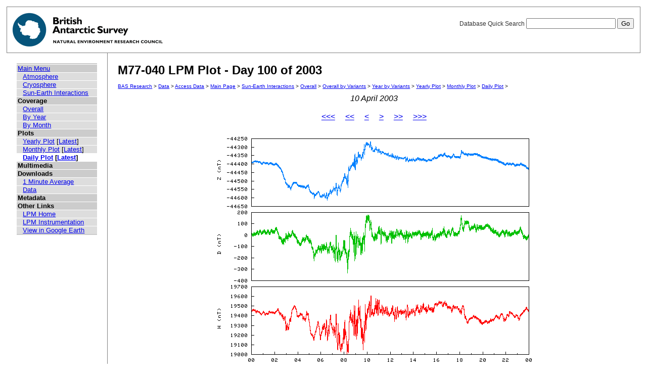

--- FILE ---
content_type: text/html; charset=UTF-8
request_url: https://psddb.nerc-bas.ac.uk/data/access/plots.php?bc=1,3,3,6&class=47&day=100&graph=1&menu=1&month=04&site=M77-040&type=LPM&year=2003
body_size: 6994
content:
<html lang="en">
<head>
   <title>M77-040 LPM Plot - Day 100 of 2003</title>
   <link href="/css/main.css" rel="stylesheet" type="text/css" title="Wireframe">
</head>
<body>
<div id="container">
   <div id="rightnav">
       <form action='results.php' method='GET'>
       <label>Database Quick Search
       <input type='text' name='searchterm'>
       <input type='hidden' name='bc' value='1,3,3,6'>
       <input type='hidden' name='class' value='47'>
       <input type='hidden' name='day' value='100'>
       <input type='hidden' name='graph' value='1'>
       <input type='hidden' name='menu' value='1'>
       <input type='hidden' name='month' value='04'>
       <input type='hidden' name='site' value='M77-040'>
       <input type='hidden' name='type' value='LPM'>
       <input type='hidden' name='year' value='2003'>
       <input type='hidden' name='page' value=1>
       <input value='Go' type='submit'>
       </label>
       </form>
   </div>
   <img src='/images/baslogo.gif' alt="British Antarctic Survey" title="British Antarctic Survey">
</div>
<div id="wrapper">
<table cellspacing=0><tr valign='top'><td id='leftnav'>
<div id="nav-content">
<ul class="menu" id="nav-content-level0">
  <li><a href=/data/access/index.php>Main Menu</a></li>
</ul>
<ul class="menu" id="nav-content-level1">
  <li><a href='/data/access/main.php?menu=4'>Atmosphere</a></li>
  <li><a href='/data/access/main.php?menu=2'>Cryosphere</a></li>
  <li><a href='/data/access/main.php?menu=1'>Sun-Earth Interactions</a></li>
</ul>
<ul class="menu" id="nav-content-level0">
  <li><b>Coverage</b></li>
</ul>
<ul class="menu" id="nav-content-level1">
  <li><a href='/data/access/coverage.php?class=47&menu=1'>Overall</a></li>
  <li><a href='/data/access/coverage.php?class=47&menu=1&year=2003&bc=1'>By Year</a></li>
  <li><a href='/data/access/coverage.php?class=47&menu=1&year=2003&bc=1,4&month=04'>By Month</a></li>
</ul>
<ul class="menu" id="nav-content-level0">
  <li><b>Plots</b></li>
</ul>
<ul class="menu" id="nav-content-level1">
  <li><a href='/data/access/yearplots.php?bc=1,3,3,6&class=47&graph=1&menu=1&site=M77-040&type=LPM&year=2003'>Yearly Plot</a> [<a href='/data/access/latest.php?bc=1,3,3,6&class=47&graph=1&menu=1&site=M77-040&type=LPM&plot=Year'>Latest</a>]</li>
</ul>
<ul class="menu" id="nav-content-level1">
  <li><a href='/data/access/monthplots.php?bc=1,3,3,6&class=47&graph=1&menu=1&month=04&site=M77-040&type=LPM&year=2003'>Monthly Plot</a> [<a href='/data/access/latest.php?bc=1,3,3,6&class=47&graph=1&menu=1&site=M77-040&type=LPM&plot=Month'>Latest</a>]</li>
</ul>
<ul class="menu" id="nav-content-level1">
  <li class="currentItem"><a href='/data/access/plots.php?bc=1,3,3,6&class=47&day=100&graph=1&menu=1&month=04&site=M77-040&type=LPM&year=2003'>Daily Plot</a> [<a href='/data/access/latest.php?bc=1,3,3,6&class=47&graph=1&menu=1&site=M77-040&type=LPM&plot=Day'>Latest</a>]</li>
</ul>
<ul class="menu" id="nav-content-level0">
  <li><b>Multimedia</b></li>
</ul>
<ul class="menu" id="nav-content-level1">
</ul>
<ul class="menu" id="nav-content-level0">
  <li><b>Downloads</b></li>
</ul>
<ul class="menu" id="nav-content-level1">
  <li><a href='/data/access/download.php?bc=1,3,3,6&class=47&day=100&graph=1&menu=1&month=04&site=M77-040&type=LPM&year=2003&v=average&r=1'>1 Minute Average</a></li>
  <li><a href='/data/access/download.php?bc=1,3,3,6&class=47&day=100&graph=1&menu=1&month=04&site=M77-040&type=LPM&year=2003'>Data</a></li>
</ul>
<ul class="menu" id="nav-content-level0">
  <li><b>Metadata</b></li>
</ul>
<ul class="menu" id="nav-content-level0">
  <li><b>Other Links</b></li>
</ul>
<ul class="menu" id="nav-content-level1">
  <li><a href='http://www.antarctica.ac.uk/bas_research/our_research/az/lpm/index.php' target='_blank'>LPM Home</a></li>
  <li><a href='http://www.antarctica.ac.uk/bas_research/instruments/lpm.php' target='_blank'>LPM Instrumentation</a></li>
  <li><a href='http://psdweb.nerc-bas.ac.uk/lpm/web/LPM.kmz' target='_blank'>View in Google Earth</a></li>
</ul>
   </div>
</td><td id='content'>
   <h2>M77-040 LPM Plot - Day 100 of 2003</h2>
   <p class="breadcrumb">
<a href="http://www.antarctica.ac.uk/bas_research/index.php">BAS Research</a> &gt;
<a href="http://www.antarctica.ac.uk/bas_research/data/index.php">Data</a> &gt;
<a href=/data/access/index.php>Access Data</a> &gt;
<a href="index.php">Main Page</a> &gt;
<a href="/data/access/main.php?class=47&menu=1">Sun-Earth Interactions</a> &gt;
<a href="/data/access/coverage.php?menu=1&class=47&bc=1">Overall</a> &gt;
<a href="/data/access/coverage.php?menu=1&class=47&bc=1,3&type=LPM&site=M77-040">Overall by Variants</a> &gt;
<a href="/data/access/coverage.php?menu=1&class=47&bc=1,3,6&type=LPM&site=M77-040&year=2003">Year by Variants</a> &gt;
<a href="/data/access/yearplots.php?bc=1,3,3,6&class=47&graph=1&menu=1&site=M77-040&type=LPM&year=2003">Yearly Plot</a> &gt;
<a href="/data/access/monthplots.php?bc=1,3,3,6&class=47&graph=1&menu=1&month=04&site=M77-040&type=LPM&year=2003">Monthly Plot</a> &gt;
<a href="/data/access/plots.php?bc=1,3,3,6&class=47&day=100&graph=1&menu=1&month=04&site=M77-040&type=LPM&year=2003">Daily Plot</a> &gt;
</p>
<center><i>10 April 2003</i></center><br/>
<center><a href='plots.php?bc=1,3,3,6&class=47&day=37&graph=1&menu=1&month=02&site=M77-040&type=LPM&year=2003'><<<</a>&nbsp;&nbsp;&nbsp;&nbsp;&nbsp;<a href='plots.php?bc=1,3,3,6&class=47&day=69&graph=1&menu=1&month=03&site=M77-040&type=LPM&year=2003'><<</a>&nbsp;&nbsp;&nbsp;&nbsp;&nbsp;<a href='plots.php?bc=1,3,3,6&class=47&day=99&graph=1&menu=1&month=04&site=M77-040&type=LPM&year=2003'><</a>&nbsp;&nbsp;&nbsp;&nbsp;&nbsp;<a href='plots.php?bc=1,3,3,6&class=47&day=101&graph=1&menu=1&month=04&site=M77-040&type=LPM&year=2003'>></a>&nbsp;&nbsp;&nbsp;&nbsp;&nbsp;<a href='plots.php?bc=1,3,3,6&class=47&day=130&graph=1&menu=1&month=05&site=M77-040&type=LPM&year=2003'>>></a>&nbsp;&nbsp;&nbsp;&nbsp;&nbsp;<a href='plots.php?bc=1,3,3,6&class=47&day=101&graph=1&menu=1&month=04&site=M77-040&type=LPM&year=2004'>>>></a></center><br/>
<center><a href='download.php?bc=1,3,3,6&class=47&day=100&graph=1&menu=1&month=04&site=M77-040&type=LPM&year=2003' title='Download data from this day' alt='Download data from this day'><img src='/data/psddata/atmos/space/lpm/M77-040/2003/plots/daily/M77-040-2003.100.png' border=0  /></a></center><br/>
</td></tr></table>
</div>
<div id="footer">
   Author: British Antarctic Survey - UK Polar Data Centre, NERC 2006-2026<br>
   Version: 0.4.6<br>
   Page last updated: January 17, 2026 19:33:40
</div>
<script>
  (function(i,s,o,g,r,a,m){i['GoogleAnalyticsObject']=r;i[r]=i[r]||function(){
  (i[r].q=i[r].q||[]).push(arguments)},i[r].l=1*new Date();a=s.createElement(o),
  m=s.getElementsByTagName(o)[0];a.async=1;a.src=g;m.parentNode.insertBefore(a,m)
  })(window,document,'script','https://www.google-analytics.com/analytics.js','ga');
  
  ga('create', 'UA-64130716-13', 'auto', {
    anonymizeIp: true
  });
  ga('send', 'pageview');
</script>
</body>
</html>


--- FILE ---
content_type: text/css
request_url: https://psddb.nerc-bas.ac.uk/css/menu.css
body_size: 881
content:
.currentItem {
font-weight: bold;
background: #ffffff;
}

#nav-content {
border-top: 2px solid #cccccc;
border-bottom: 2px solid #cccccc;
background: #cccccc;
/*border: 1px solid #B37D00;*/
font-size: 10pt;
}

#nav-content-level0 {
list-style: none;
padding: 0;
margin: 0;
padding-left: 0px;
}

#nav-content-level0 li {
padding-left: 2px;
border-top: 1px solid #FFFFFF;
}
#nav-content-level1 {
list-style: none;
padding: 0;
margin: 0;
padding-left: 0px;
background: #dddddd;

}

#nav-content-level1 li {
padding-left: 12px;
border-top: 1px solid #FFFFFF;
}

#nav-content-level2 {
list-style: none;
padding: 0;
margin: 0;
padding-left: 0px;
background: #eeeeee;
}
#nav-content-level2 li {
border-top: 1px solid #FFFFFF;
padding-left: 22px;
}

.breadcrumb {
font-family: Verdana, Arial, Helvetica, sans-serif;
font-size: 10px;
}
